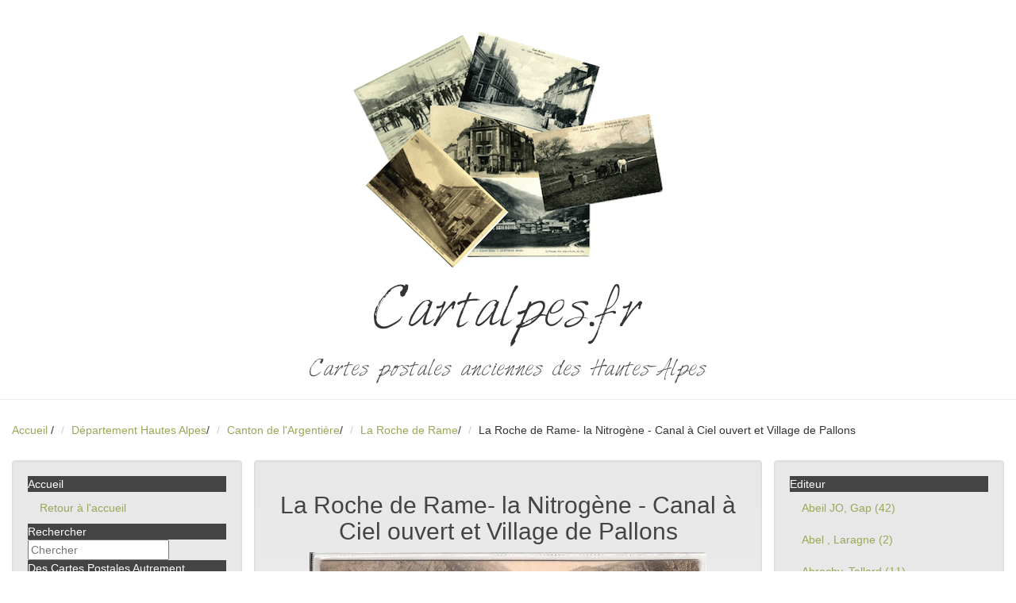

--- FILE ---
content_type: text/html; charset=utf-8
request_url: https://www.google.com/recaptcha/api2/aframe
body_size: 268
content:
<!DOCTYPE HTML><html><head><meta http-equiv="content-type" content="text/html; charset=UTF-8"></head><body><script nonce="vq5ZVtaUxQ3YKEUxK48irg">/** Anti-fraud and anti-abuse applications only. See google.com/recaptcha */ try{var clients={'sodar':'https://pagead2.googlesyndication.com/pagead/sodar?'};window.addEventListener("message",function(a){try{if(a.source===window.parent){var b=JSON.parse(a.data);var c=clients[b['id']];if(c){var d=document.createElement('img');d.src=c+b['params']+'&rc='+(localStorage.getItem("rc::a")?sessionStorage.getItem("rc::b"):"");window.document.body.appendChild(d);sessionStorage.setItem("rc::e",parseInt(sessionStorage.getItem("rc::e")||0)+1);localStorage.setItem("rc::h",'1766041884482');}}}catch(b){}});window.parent.postMessage("_grecaptcha_ready", "*");}catch(b){}</script></body></html>

--- FILE ---
content_type: text/css
request_url: https://www.cartalpes.fr/template/css/style.css
body_size: 1188
content:
	@font-face {
    font-family: 'HarabaraHandItalic';
    src: url('../font/HarabaraHand-webfont.eot');
    src: url('../font/HarabaraHand-webfont.eot?#iefix') format('embedded-opentype'),
         url('../font/HarabaraHand-webfont.woff') format('woff'),
         url('../font/HarabaraHand-webfont.ttf') format('truetype'),
         url('../font/HarabaraHand-webfont.svg#HarabaraHandItalic') format('svg');
    font-weight: normal;
    font-style: normal;

}
h1.fontface {font: 60px/68px 'HarabaraHandItalic', Arial, sans-serif;letter-spacing: 0; text-align:center;}	
h3.fontface {font: 24px/36px 'HarabaraHandItalic', Arial, sans-serif;letter-spacing: 0; text-align:center;}
	
      body {
  margin:0;
  padding:0;
  		/* background: url(../_gfx/fond.jpg) no-repeat center fixed; 
  -webkit-background-size: cover; 
  -moz-background-size: cover; 
  -o-background-size: cover; 
  background-size: cover; */ 
  
      }

	  
	  a {
	  color: #9BA657;
	  }
	  
	  h2,h3,h4,h5,h6 {
		 color:#444; 
	  }

      /* Supporting marketing content */
      .jumbotron
	  {
		background-color:#F4F4F4;
		color:#594433;
		
	  }
	  
	  .page-header {

	  }

      /* Customize the navbar links to be fill the entire space of the .navbar */
      .navbar .navbar-inner {
        padding: 0;
      }
      .navbar .nav {
        margin: 0;
        display: table;
        width: 100%;
		
      }
	  
	  .row .row {
		margin-left:10px;  
	  }
	  
	  .sidebar-nav {
		  
		  }
		  
		  
	  .sidebar-nav .nav-header
	  {
		  background-color:#444;
		  color:#FFF;
	  }

      .navbar .nav li {
		  line-height:10px;
        display: table-cell;
        width: 1%;
        float: none;
		
      }
      .navbar .nav li a {
		
        font-weight: bold;
        text-align: center;
        border-left: 1px solid #594433;
        border-right: 1px solid #594433;
      }
      .navbar .nav li:first-child a {
        border-left: 0;
        border-radius: 3px 0 0 3px;
      }
      .navbar .nav li:last-child a {
        border-right: 0;
        border-radius: 0 3px 3px 0;
      }
	  .sidebar-nav .nav a:hover {background-color:#444; color:#FFF}
	  
.sidebar-nav .nav .active a {
  color: #f4f4f4;
  text-decoration: none;
  background-color: #9ba657;

  
}

      .footer {
		  background-color:#444;
		  min-height:60px;
      }
	  
	  .footer li { list-style:none;margin-left:10px}
	  .footer h3 {font: 24px/36px 'HarabaraHandItalic', Arial, sans-serif;letter-spacing: 0; color:#FFF; margin-left:10px}
	  .footer a:hover { color:#FFF}
	  .credit {
		text-align:center;  
	  }
	  .thumbnail { 
	  border: 1px solid #BDC3C7; 
		-moz-border-radius:5px;
		-webkit-border-radius:5px;
		border-radius:5px;
		height: 250px;
    list-style: none;
	  }
	  
	  .well
	  {
		/*border: 1px solid #BDC3C7;*/
		background-color:#FFF; 
	  }
	  
	  .span3,.span6 {
		/*height:100% */ 
	  }
	  
	  .breadcrumb
	  {
		
		background-color:#FFF;  
	  }
  

      /* Lastly, apply responsive CSS fixes as necessary */
      @media (max-width: 767px) {
        #footer {
          margin-left: -20px;
          margin-right: -20px;
          padding-left: 20px;
          padding-right: 20px;
        }
      }
      .container .credit {
        margin: 20px 0;
		text-align:center;
      }
	  
	  .row {
		min-height: 300px;  
	  }
	  
	  .row h2,p {
		text-align:center;
	  }

.lightbox{position:relative;top:70px;z-index:1050;line-height:0;text-align:center;background-color:transparent;outline:0}.lightbox .hide{display:none}.lightbox .in{display:block}.lightbox-content{display:inline-block;padding:10px;background-color:#fff;border:1px solid #999;border:1px solid rgba(0,0,0,0.3);*border:1px solid #999;-webkit-border-radius:6px;-moz-border-radius:6px;border-radius:6px;-webkit-box-shadow:0 3px 7px rgba(0,0,0,0.3);-moz-box-shadow:0 3px 7px rgba(0,0,0,0.3);box-shadow:0 3px 7px rgba(0,0,0,0.3);-webkit-background-clip:padding-box;-moz-background-clip:padding-box;background-clip:padding-box}.lightbox-content .lightbox-caption{position:absolute;right:12px;bottom:11px;left:11px;padding:2%;font-size:14px;line-height:18px;color:white;text-align:center;text-shadow:0 -1px 0 #000;text-shadow:0 -1px 0 rgba(0,0,0,0.3);background:#000;background:rgba(0,0,0,0.6)}.lightbox-header .close{margin-top:-16px;margin-right:-16px;font-size:2em;color:white;opacity:.8;filter:alpha(opacity=80)}.lightbox-header .close :hover{opacity:.4;filter:alpha(opacity=40)}